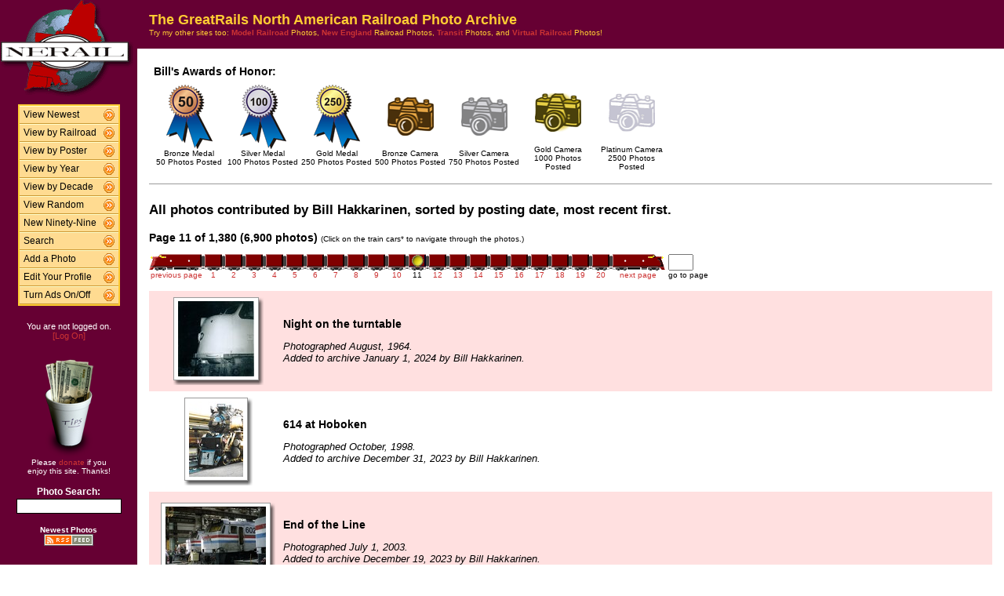

--- FILE ---
content_type: text/html; charset=UTF-8
request_url: http://photos.greatrails.net/show/?order=byposter&page=11&key=BANDOB&key2=
body_size: 29139
content:
<HTML>
<HEAD>
<link rel="stylesheet" type="text/css" href="/includes/style-greatrails.net.css">
<title>NERAIL Railroad Photos</title>
<script>(function(d, s, id) {
  var js, fjs = d.getElementsByTagName(s)[0];
  if (d.getElementById(id)) return;
  js = d.createElement(s); js.id = id;
  js.src = "//connect.facebook.net/en_US/sdk.js#xfbml=1&version=v2.5";
  fjs.parentNode.insertBefore(js, fjs);
}(document, 'script', 'facebook-jssdk'));</script>
<meta property="og:site_name"    content="The GreatRails North American Railroad Photo Archive" />
<meta property="og:url"          content="http://photos.greatrails.net/show/?order=byposter&page=1&key=BANDOB&key2=" />
<meta property="fb:admins"       content="100000099244726" />
<meta property="fb:app_id"       content="757010034469443" />
<meta property="og:type"         content="article" />
<meta property="og:title"        content="Bill Hakkarinen's Railroad Photos" />
<meta property="og:description"  content="6,900 great railroad photographs from Bill Hakkarinen." />
<meta property="og:image"        content="http://photos.greatrails.net/photos/2024/01/01/202401010856045522.jpg" />
<meta property="og:image:type"   content="image/jpeg" />
<meta property="og:image:width"  content="706" />
<meta property="og:image:height" content="700" />
<meta property="og:image"        content="http://photos.greatrails.net/photos/2023/12/31/202312310947204161.jpg" />
<meta property="og:image:type"   content="image/jpeg" />
<meta property="og:image:width"  content="505" />
<meta property="og:image:height" content="700" />
<meta property="og:image"        content="http://photos.greatrails.net/photos/2023/12/19/202312190900575611.jpg" />
<meta property="og:image:type"   content="image/jpeg" />
<meta property="og:image:width"  content="850" />
<meta property="og:image:height" content="551" />
<meta property="og:image"        content="http://photos.greatrails.net/photos/2023/11/22/2023112210114713754.jpg" />
<meta property="og:image:type"   content="image/jpeg" />
<meta property="og:image:width"  content="850" />
<meta property="og:image:height" content="567" />
<meta property="og:image"        content="http://photos.greatrails.net/photos/2023/11/16/202311160849432226.jpg" />
<meta property="og:image:type"   content="image/jpeg" />
<meta property="og:image:width"  content="850" />
<meta property="og:image:height" content="575" />

</HEAD>

<body bgcolor="#ffffff" leftmargin=0 topmargin=0 rightmargin=0 bottommargin=0>

<center>

<table border=0 cellpadding=0 cellspacing=0 width="100%" height="100%">
<TR>
<TD VALIGN=TOP WIDTH=175 BGCOLOR="#660033">

<TABLE BORDER=0 CELLSPACING=0 CELLPADDING=0 WIDTH=175>

<TR>
<td align=center valign=middle width=175 class="shaded1">
<A HREF="/"><IMG SRC="/images/logo2-greatrails.net.gif" ALIGN=LEFT WIDTH=170 HEIGHT=123 BORDER=0></A>
</TD>
</TR>


<tr>
<td align="center" class="shaded1" style="padding-top: 10px;">

<TABLE BORDER=0 CELLSPACING=0 CELLPADDING=0 WIDTH=130 class="navbar">

<tr onmouseover="this.className = 'navbarhover';" onmouseout="this.className = 'navbar';">
        <td><A HREF="/show/?order=bydate&page=1" class="left">View Newest</A></td>
        <td align="right"><A HREF="/show/?order=bydate&page=1" class="right"><img src="/images/raquo5.gif" alt="" width="14" height="15" border="0"></a></td></tr>
<tr onmouseover="this.className = 'navbarhover';" onmouseout="this.className = 'navbar';">
        <td><A HREF="/byrailroad/?l=A" class="left">View by Railroad</A></td>
        <td align="right"><A HREF="/byrailroad/?l=A" class="right"><img src="/images/raquo5.gif" alt="" width="14" height="15" border="0"></a></td></tr>
<tr onmouseover="this.className = 'navbarhover';" onmouseout="this.className = 'navbar';">
        <td><A HREF="/bycontributor/?l=A" class="left">View by Poster</A></td>
        <td align="right"><A HREF="/bycontributor/?l=A" class="right"><img src="/images/raquo5.gif" alt="" width="14" height="15" border="0"></a></td></tr>
<tr onmouseover="this.className = 'navbarhover';" onmouseout="this.className = 'navbar';">
        <td><A HREF="/byyear/" class="left">View by Year</A></td>
        <td align="right"><A HREF="/byyear/" class="right"><img src="/images/raquo5.gif" alt="" width="14" height="15" border="0"></a></td></tr>
<tr onmouseover="this.className = 'navbarhover';" onmouseout="this.className = 'navbar';">
        <td><A HREF="/bydecade/" class="left">View by Decade</A></td>
        <td align="right"><A HREF="/bydecade/" class="right"><img src="/images/raquo5.gif" alt="" width="14" height="15" border="0"></a></td></tr>
<tr onmouseover="this.className = 'navbarhover';" onmouseout="this.className = 'navbar';">
        <td><A HREF="/randomizer/" class="left">View Random</A></td>
        <td align="right"><A HREF="/randomizer/" class="right"><img src="/images/raquo5.gif" alt="" width="14" height="15" border="0"></a></td></tr>
<tr onmouseover="this.className = 'navbarhover';" onmouseout="this.className = 'navbar';">
        <td><A HREF="/new99/" class="left">New Ninety-Nine</A></td>
        <td align="right"><A HREF="/new99/" class="right"><img src="/images/raquo5.gif" alt="" width="14" height="15" border="0"></a></td></tr>
<tr onmouseover="this.className = 'navbarhover';" onmouseout="this.className = 'navbar';">
        <td><A HREF="/search/" class="left">Search</A></td>
        <td align="right"><A HREF="/search" class="right"><img src="/images/raquo5.gif" alt="" width="14" height="15" border="0"></a></td></tr>
<tr onmouseover="this.className = 'navbarhover';" onmouseout="this.className = 'navbar';">
        <td><A HREF="/addphoto/" class="left">Add a Photo</A></td>
        <td align="right"><A HREF="/addphoto/" class="right"><img src="/images/raquo5.gif" alt="" width="14" height="15" border="0"></a></td></tr>
<tr onmouseover="this.className = 'navbarhover';" onmouseout="this.className = 'navbar';">
        <td><A HREF="/profile/" class="left">Edit Your Profile</A></td>
        <td align="right"><A HREF="/addphoto/" class="right"><img src="/images/raquo5.gif" alt="" width="14" height="15" border="0"></a></td></tr>
<tr onmouseover="this.className = 'navbarhover';" onmouseout="this.className = 'navbar';">
        <td><A HREF="/toggleads/" class="left">Turn Ads On/Off</A></td>
        <td align="right"><A HREF="/toggleads/" class="right"><img src="/images/raquo5.gif" alt="" width="14" height="15" border="0"></a></td></tr>

</table>

</td>
</tr>

<tr>
<td align=center class="shaded1" style="padding-top: 20px;">
<div class="donationtext" style="font-size:11px; margin:0 10px 0 10px;">
You are not logged on.<br><a href="/logon/">[Log On]</a>
</div>
</td>
</tr>

<tr>
<td align=center class="shaded1" style="padding-top: 20px;">

<div class="donationtext" style="font-size:11px; margin:0 10px 0 10px;">

<a href="/donations/"><img src="/images/tipjar-small.png" width="80" height="130" alt="Donate" border="0"></a><br>
<p style="margin-top:0;">Please <a href="/donations/">donate</a> if you<br>enjoy this site.  Thanks!</p>

</div>

</td>
</tr>

<tr>
<td align="center">

<div class="searchlabel">Photo Search:</div>
<form action="/search/searchresults.modperl" method="get" style="margin: 0;">
<input type="hidden" name="SEARCHTYPE" value="SIMPLE">
<input type="hidden" name="PAGE" value="1">
<input type="hidden" name="BOOL" value="ALL">
<input type="text" name="SEARCHSTRING" size="15" maxlength="90" style="margin-top: 3px; border: 1px solid #000;">
</form>

<!--
<div class="searchlabel">Google Search:</div>
<form action="http://www.google.com/cse" id="cse-search-box" style="margin: 0;">
<input type="hidden" name="cx" value="partner-pub-$google_search_id" />
<input type="hidden" name="ie" value="ISO-8859-1">
<input type="text" name="q" size="15" style="margin-top: 3px; border: 1px solid #000;">
</form>
-->

<div class="searchlabel"><font size="1">Newest Photos</font><br></div>
<a href="/rss/newest/"><img src="/images/rssfeed.gif" width="63" height="15" border="0" alt="RSS feed"></a>
<br>&nbsp;<br>


</td>
</tr>

</table>
</TD>
<TD VALIGN=TOP>

<TABLE CELLSPACING=0 CELLPADDING=15 WIDTH="100%" BORDER=0>
<TR>
<!--<TD COLSPAN=2 BGCOLOR="#000099">-->
<TD COLSPAN=2 class="shaded1">
<FONT SIZE="+1">
<B>The GreatRails North American Railroad Photo Archive</B><BR>
</FONT>
<FONT SIZE="1">
Try my other sites too: <A HREF="http://photos.modelrails.net/"><b>Model Railroad</b></A> Photos, <A HREF="http://photos.nerail.org/"><b>New England</b></A> Railroad Photos, <A HREF="http://transit.nerail.org/"><b>Transit</b></A> Photos, and <A HREF="http://photos.digitalrails.net/"><b>Virtual Railroad</b></A> Photos!
</FONT> 

</TD>
</TR>

<TR>
<TD>


<TITLE>NERAIL Photo Archive - Bill Hakkarinen's Photos</TITLE>
<div id="fb-root"></div>

    <table border=0 style="margin:0 auto 10px 0;">
    <tr>
    
    
    
    <td style="vertical-align:top;">
    <table>
    <tr><td colspan=3 style="font-weight:bold; white-space:nowrap;">Bill's Awards of Honor:</td></tr>
    <tr>
    <TD ALIGN=CENTER WIDTH=90><A HREF="/awards.php#BM">
      <IMG SRC="/images/medal-bronze.gif" WIDTH=59 HEIGHT=82 BORDER=0></A><BR>
      <FONT SIZE=1>Bronze Medal<BR>50 Photos Posted</FONT></TD><TD ALIGN=CENTER WIDTH=90><A HREF="/awards.php#SM">
      <IMG SRC="/images/medal-silver.gif" WIDTH=59 HEIGHT=82 BORDER=0></A><BR>
      <FONT SIZE=1>Silver Medal<BR>100 Photos Posted</FONT></TD><TD ALIGN=CENTER WIDTH=90><A HREF="/awards.php#GM">
      <IMG SRC="/images/medal-gold.gif" WIDTH=59 HEIGHT=82 BORDER=0></A><BR>
      <FONT SIZE=1>Gold Medal<BR>250 Photos Posted</FONT></TD><TD ALIGN=CENTER WIDTH=90><A HREF="/awards.php#BC">
      <IMG SRC="/images/camera-bronze.gif" WIDTH=59 HEIGHT=82 BORDER=0></A><BR>
      <FONT SIZE=1>Bronze Camera<BR>500 Photos Posted</FONT></TD><TD ALIGN=CENTER WIDTH=90><A HREF="/awards.php#SC">
      <IMG SRC="/images/camera-silver.gif" WIDTH=59 HEIGHT=82 BORDER=0></A><BR>
      <FONT SIZE=1>Silver Camera<BR>750 Photos Posted</FONT></TD><TD ALIGN=CENTER WIDTH=90><A HREF="/awards.php#GC">
      <IMG SRC="/images/camera-gold.gif" WIDTH=59 HEIGHT=82 BORDER=0></A><BR>
      <FONT SIZE=1>Gold Camera<BR>1000 Photos Posted</FONT></TD><TD ALIGN=CENTER WIDTH=90><A HREF="/awards.php#PC">
      <IMG SRC="/images/camera-platinum.gif" WIDTH=59 HEIGHT=82 BORDER=0></A><BR>
      <FONT SIZE=1>Platinum Camera<BR>2500 Photos Posted</FONT></TD>
    </tr>
    </table>
    </td>
    </tr>
    </table>

    <hr size="1">
    &nbsp;
    
<table cellspacing=0 cellpadding=0 border=0 width="100%">
<tr>
<td align="left">
<H3>All photos contributed by Bill Hakkarinen, sorted by posting date, most recent first.</H3>
</td>
<td align="right">
<div class="fb-like" style="text-align:right; width:220px; margin-right:10px; position:relative; top:+9px;" data-href="http://photos.greatrails.net/show/?order=byposter&page=1&key=BANDOB&key2=" data-width="200" data-layout="button_count" data-action="like" data-show-faces="false" data-share="true"></div>
  </td>
</tr>
</table>
<B>Page 11 of 1,380 (6,900 photos)</B> <FONT SIZE="1">(Click on the train cars* to navigate through the photos.)</FONT><P><TABLE BORDER=0 CELLPADDING=0 CELLSPACING=0><TR><TD ALIGN=RIGHT VALIGN=BOTTOM><A HREF="?order=byposter&page=10&key=BANDOB&key2="><IMG SRC="/images/nav_prev-greatrails.net.gif" WIDTH="69" HEIGHT="21" BORDER="0"></A></TD><TD ALIGN=CENTER VALIGN=BOTTOM><A HREF="?order=byposter&page=1&key=BANDOB&key2="><IMG SRC="/images/nav-greatrails.net.gif" WIDTH="26" HEIGHT="21" BORDER="0"></A></TD><TD ALIGN=CENTER VALIGN=BOTTOM><A HREF="?order=byposter&page=2&key=BANDOB&key2="><IMG SRC="/images/nav-greatrails.net.gif" WIDTH="26" HEIGHT="21" BORDER="0"></A></TD><TD ALIGN=CENTER VALIGN=BOTTOM><A HREF="?order=byposter&page=3&key=BANDOB&key2="><IMG SRC="/images/nav-greatrails.net.gif" WIDTH="26" HEIGHT="21" BORDER="0"></A></TD><TD ALIGN=CENTER VALIGN=BOTTOM><A HREF="?order=byposter&page=4&key=BANDOB&key2="><IMG SRC="/images/nav-greatrails.net.gif" WIDTH="26" HEIGHT="21" BORDER="0"></A></TD><TD ALIGN=CENTER VALIGN=BOTTOM><A HREF="?order=byposter&page=5&key=BANDOB&key2="><IMG SRC="/images/nav-greatrails.net.gif" WIDTH="26" HEIGHT="21" BORDER="0"></A></TD><TD ALIGN=CENTER VALIGN=BOTTOM><A HREF="?order=byposter&page=6&key=BANDOB&key2="><IMG SRC="/images/nav-greatrails.net.gif" WIDTH="26" HEIGHT="21" BORDER="0"></A></TD><TD ALIGN=CENTER VALIGN=BOTTOM><A HREF="?order=byposter&page=7&key=BANDOB&key2="><IMG SRC="/images/nav-greatrails.net.gif" WIDTH="26" HEIGHT="21" BORDER="0"></A></TD><TD ALIGN=CENTER VALIGN=BOTTOM><A HREF="?order=byposter&page=8&key=BANDOB&key2="><IMG SRC="/images/nav-greatrails.net.gif" WIDTH="26" HEIGHT="21" BORDER="0"></A></TD><TD ALIGN=CENTER VALIGN=BOTTOM><A HREF="?order=byposter&page=9&key=BANDOB&key2="><IMG SRC="/images/nav-greatrails.net.gif" WIDTH="26" HEIGHT="21" BORDER="0"></A></TD><TD ALIGN=CENTER VALIGN=BOTTOM><A HREF="?order=byposter&page=10&key=BANDOB&key2="><IMG SRC="/images/nav-greatrails.net.gif" WIDTH="26" HEIGHT="21" BORDER="0"></A></TD><TD ALIGN=CENTER VALIGN=BOTTOM><IMG SRC="/images/nav_on-greatrails.net.gif" WIDTH="26" HEIGHT="21" BORDER="0"></TD><TD ALIGN=CENTER VALIGN=BOTTOM><A HREF="?order=byposter&page=12&key=BANDOB&key2="><IMG SRC="/images/nav-greatrails.net.gif" WIDTH="26" HEIGHT="21" BORDER="0"></A></TD><TD ALIGN=CENTER VALIGN=BOTTOM><A HREF="?order=byposter&page=13&key=BANDOB&key2="><IMG SRC="/images/nav-greatrails.net.gif" WIDTH="26" HEIGHT="21" BORDER="0"></A></TD><TD ALIGN=CENTER VALIGN=BOTTOM><A HREF="?order=byposter&page=14&key=BANDOB&key2="><IMG SRC="/images/nav-greatrails.net.gif" WIDTH="26" HEIGHT="21" BORDER="0"></A></TD><TD ALIGN=CENTER VALIGN=BOTTOM><A HREF="?order=byposter&page=15&key=BANDOB&key2="><IMG SRC="/images/nav-greatrails.net.gif" WIDTH="26" HEIGHT="21" BORDER="0"></A></TD><TD ALIGN=CENTER VALIGN=BOTTOM><A HREF="?order=byposter&page=16&key=BANDOB&key2="><IMG SRC="/images/nav-greatrails.net.gif" WIDTH="26" HEIGHT="21" BORDER="0"></A></TD><TD ALIGN=CENTER VALIGN=BOTTOM><A HREF="?order=byposter&page=17&key=BANDOB&key2="><IMG SRC="/images/nav-greatrails.net.gif" WIDTH="26" HEIGHT="21" BORDER="0"></A></TD><TD ALIGN=CENTER VALIGN=BOTTOM><A HREF="?order=byposter&page=18&key=BANDOB&key2="><IMG SRC="/images/nav-greatrails.net.gif" WIDTH="26" HEIGHT="21" BORDER="0"></A></TD><TD ALIGN=CENTER VALIGN=BOTTOM><A HREF="?order=byposter&page=19&key=BANDOB&key2="><IMG SRC="/images/nav-greatrails.net.gif" WIDTH="26" HEIGHT="21" BORDER="0"></A></TD><TD ALIGN=CENTER VALIGN=BOTTOM><A HREF="?order=byposter&page=20&key=BANDOB&key2="><IMG SRC="/images/nav-greatrails.net.gif" WIDTH="26" HEIGHT="21" BORDER="0"></A></TD><TD ALIGN=LEFT VALIGN=BOTTOM><A HREF="?order=byposter&page=12&key=BANDOB&key2="><IMG SRC="/images/nav_next-greatrails.net.gif" WIDTH="69" HEIGHT="21" BORDER="0"></A></TD>
    <td> &nbsp; </td>
    <TD ALIGN=LEFT VALIGN=BOTTOM><form action="./" method="get" style="margin: 0 0 0 0;">
    <input type="hidden" name="order" value="byposter">
    <input type="hidden" name="key"   value="BANDOB">
    <input type="hidden" name="key2"  value="">
    <INPUT TYPE=TEXT name="page" SIZE=2 MAXLENGTH=5></form></TD></TR>
<TR><TD ALIGN=CENTER><A HREF="?order=byposter&page=10&key=BANDOB&key2="><FONT SIZE="1">previous page</FONT></A></TD> <TD ALIGN=CENTER><A HREF="?order=byposter&page=1&key=BANDOB&key2="><FONT SIZE="1">1</FONT></A></TD> <TD ALIGN=CENTER><A HREF="?order=byposter&page=2&key=BANDOB&key2="><FONT SIZE="1">2</FONT></A></TD> <TD ALIGN=CENTER><A HREF="?order=byposter&page=3&key=BANDOB&key2="><FONT SIZE="1">3</FONT></A></TD> <TD ALIGN=CENTER><A HREF="?order=byposter&page=4&key=BANDOB&key2="><FONT SIZE="1">4</FONT></A></TD> <TD ALIGN=CENTER><A HREF="?order=byposter&page=5&key=BANDOB&key2="><FONT SIZE="1">5</FONT></A></TD> <TD ALIGN=CENTER><A HREF="?order=byposter&page=6&key=BANDOB&key2="><FONT SIZE="1">6</FONT></A></TD> <TD ALIGN=CENTER><A HREF="?order=byposter&page=7&key=BANDOB&key2="><FONT SIZE="1">7</FONT></A></TD> <TD ALIGN=CENTER><A HREF="?order=byposter&page=8&key=BANDOB&key2="><FONT SIZE="1">8</FONT></A></TD> <TD ALIGN=CENTER><A HREF="?order=byposter&page=9&key=BANDOB&key2="><FONT SIZE="1">9</FONT></A></TD> <TD ALIGN=CENTER><A HREF="?order=byposter&page=10&key=BANDOB&key2="><FONT SIZE="1">10</FONT></A></TD> <TD ALIGN=CENTER><FONT SIZE="1">11</FONT></TD> <TD ALIGN=CENTER><A HREF="?order=byposter&page=12&key=BANDOB&key2="><FONT SIZE="1">12</FONT></A></TD> <TD ALIGN=CENTER><A HREF="?order=byposter&page=13&key=BANDOB&key2="><FONT SIZE="1">13</FONT></A></TD> <TD ALIGN=CENTER><A HREF="?order=byposter&page=14&key=BANDOB&key2="><FONT SIZE="1">14</FONT></A></TD> <TD ALIGN=CENTER><A HREF="?order=byposter&page=15&key=BANDOB&key2="><FONT SIZE="1">15</FONT></A></TD> <TD ALIGN=CENTER><A HREF="?order=byposter&page=16&key=BANDOB&key2="><FONT SIZE="1">16</FONT></A></TD> <TD ALIGN=CENTER><A HREF="?order=byposter&page=17&key=BANDOB&key2="><FONT SIZE="1">17</FONT></A></TD> <TD ALIGN=CENTER><A HREF="?order=byposter&page=18&key=BANDOB&key2="><FONT SIZE="1">18</FONT></A></TD> <TD ALIGN=CENTER><A HREF="?order=byposter&page=19&key=BANDOB&key2="><FONT SIZE="1">19</FONT></A></TD> <TD ALIGN=CENTER><A HREF="?order=byposter&page=20&key=BANDOB&key2="><FONT SIZE="1">20</FONT></A></TD> <td align=center><a href="?order=byposter&page=12&key=BANDOB&key2="><font size="1">next page</font></a></td> <td><font size="1"> &nbsp; </font></td><td align=center><font size="1">go to page</font></td> </TR></TABLE><BR>
<TABLE BORDER=0 CELLSPACING=0 CELLPADDING=5 WIDTH="100%"><tr><td width=146 height=128 align=center valign=middle class="shaded" style="padding-left: 15px;">
<table border=0 cellspacing=0 cellpadding=0>
 <tr height="106">
  <td width="107" align="center" valign="middle" bgcolor="#ffffff" class="shadowbox">
   <a href="/showpic?photo=202401010856045522.jpg&order=byposter&page=11&key=BANDOB&photoindex=0&maxpage=1380&maxphotoindex=4&key2=">
   <img src="/photo-previews/2024/01/01/202401010856045522.jpg.jpg" WIDTH=97 HEIGHT=96 BORDER=0></A></td>
  <td width="6" class="shadowbox-color-right"></td>
 </tr>
 <tr height="6">
  <td class="shadowbox-color-bottom"></td>
  <td class="shadowbox-color-corner"></td>
 </tr>
</table>
</TD><TD class="shaded"><B>Night on the turntable</B><P><FONT SIZE="2"><I>Photographed August, 1964.<BR>Added to archive January 1, 2024 by Bill Hakkarinen.</I></FONT>
</TD></TR>

<tr><td width=146 height=128 align=center valign=middle  style="padding-left: 15px;">
<table border=0 cellspacing=0 cellpadding=0>
 <tr height="106">
  <td width="79" align="center" valign="middle" bgcolor="#ffffff" class="shadowbox">
   <a href="/showpic?photo=202312310947204161.jpg&order=byposter&page=11&key=BANDOB&photoindex=1&maxpage=1380&maxphotoindex=4&key2=">
   <img src="/photo-previews/2023/12/31/202312310947204161.jpg.jpg" WIDTH=69 HEIGHT=96 BORDER=0></A></td>
  <td width="6" class="shadowbox-right"></td>
 </tr>
 <tr height="6">
  <td class="shadowbox-bottom"></td>
  <td class="shadowbox-corner"></td>
 </tr>
</table>
</TD><TD ><B>614 at Hoboken</B><P><FONT SIZE="2"><I>Photographed October, 1998.<BR>Added to archive December 31, 2023 by Bill Hakkarinen.</I></FONT>
</TD></TR>

<tr><td width=146 height=128 align=center valign=middle class="shaded" style="padding-left: 15px;">
<table border=0 cellspacing=0 cellpadding=0>
 <tr height="93">
  <td width="138" align="center" valign="middle" bgcolor="#ffffff" class="shadowbox">
   <a href="/showpic?photo=202312190900575611.jpg&order=byposter&page=11&key=BANDOB&photoindex=2&maxpage=1380&maxphotoindex=4&key2=">
   <img src="/photo-previews/2023/12/19/202312190900575611.jpg.jpg" WIDTH=128 HEIGHT=83 BORDER=0></A></td>
  <td width="6" class="shadowbox-color-right"></td>
 </tr>
 <tr height="6">
  <td class="shadowbox-color-bottom"></td>
  <td class="shadowbox-color-corner"></td>
 </tr>
</table>
</TD><TD class="shaded"><B>End of the Line</B><P><FONT SIZE="2"><I>Photographed July 1, 2003.<BR>Added to archive December 19, 2023 by Bill Hakkarinen.</I></FONT>
</TD></TR>

<tr><td width=146 height=128 align=center valign=middle  style="padding-left: 15px;">
<table border=0 cellspacing=0 cellpadding=0>
 <tr height="95">
  <td width="138" align="center" valign="middle" bgcolor="#ffffff" class="shadowbox">
   <a href="/showpic?photo=2023112210114713754.jpg&order=byposter&page=11&key=BANDOB&photoindex=3&maxpage=1380&maxphotoindex=4&key2=">
   <img src="/photo-previews/2023/11/22/2023112210114713754.jpg.jpg" WIDTH=128 HEIGHT=85 BORDER=0></A></td>
  <td width="6" class="shadowbox-right"></td>
 </tr>
 <tr height="6">
  <td class="shadowbox-bottom"></td>
  <td class="shadowbox-corner"></td>
 </tr>
</table>
</TD><TD ><B>A very late Cardinal</B><P><FONT SIZE="2"><I>Photographed 1996.<BR>Added to archive November 22, 2023 by Bill Hakkarinen.</I></FONT>
</TD></TR>

<tr><td width=146 height=128 align=center valign=middle class="shaded" style="padding-left: 15px;">
<table border=0 cellspacing=0 cellpadding=0>
 <tr height="97">
  <td width="138" align="center" valign="middle" bgcolor="#ffffff" class="shadowbox">
   <a href="/showpic?photo=202311160849432226.jpg&order=byposter&page=11&key=BANDOB&photoindex=4&maxpage=1380&maxphotoindex=4&key2=">
   <img src="/photo-previews/2023/11/16/202311160849432226.jpg.jpg" WIDTH=128 HEIGHT=87 BORDER=0></A></td>
  <td width="6" class="shadowbox-color-right"></td>
 </tr>
 <tr height="6">
  <td class="shadowbox-color-bottom"></td>
  <td class="shadowbox-color-corner"></td>
 </tr>
</table>
</TD><TD class="shaded"><B>#4 in Steam</B><P><FONT SIZE="2"><I>Photographed 2010.<BR>Added to archive November 16, 2023 by Bill Hakkarinen.</I></FONT>
</TD></TR>

</TABLE><P><B>Page 11 of 1,380 (6,900 photos)</B> <FONT SIZE="1">(Click on the train cars* to navigate through the photos.)</FONT><P><TABLE BORDER=0 CELLPADDING=0 CELLSPACING=0><TR><TD ALIGN=RIGHT VALIGN=BOTTOM><A HREF="?order=byposter&page=10&key=BANDOB&key2="><IMG SRC="/images/nav_prev-greatrails.net.gif" WIDTH="69" HEIGHT="21" BORDER="0"></A></TD><TD ALIGN=CENTER VALIGN=BOTTOM><A HREF="?order=byposter&page=1&key=BANDOB&key2="><IMG SRC="/images/nav-greatrails.net.gif" WIDTH="26" HEIGHT="21" BORDER="0"></A></TD><TD ALIGN=CENTER VALIGN=BOTTOM><A HREF="?order=byposter&page=2&key=BANDOB&key2="><IMG SRC="/images/nav-greatrails.net.gif" WIDTH="26" HEIGHT="21" BORDER="0"></A></TD><TD ALIGN=CENTER VALIGN=BOTTOM><A HREF="?order=byposter&page=3&key=BANDOB&key2="><IMG SRC="/images/nav-greatrails.net.gif" WIDTH="26" HEIGHT="21" BORDER="0"></A></TD><TD ALIGN=CENTER VALIGN=BOTTOM><A HREF="?order=byposter&page=4&key=BANDOB&key2="><IMG SRC="/images/nav-greatrails.net.gif" WIDTH="26" HEIGHT="21" BORDER="0"></A></TD><TD ALIGN=CENTER VALIGN=BOTTOM><A HREF="?order=byposter&page=5&key=BANDOB&key2="><IMG SRC="/images/nav-greatrails.net.gif" WIDTH="26" HEIGHT="21" BORDER="0"></A></TD><TD ALIGN=CENTER VALIGN=BOTTOM><A HREF="?order=byposter&page=6&key=BANDOB&key2="><IMG SRC="/images/nav-greatrails.net.gif" WIDTH="26" HEIGHT="21" BORDER="0"></A></TD><TD ALIGN=CENTER VALIGN=BOTTOM><A HREF="?order=byposter&page=7&key=BANDOB&key2="><IMG SRC="/images/nav-greatrails.net.gif" WIDTH="26" HEIGHT="21" BORDER="0"></A></TD><TD ALIGN=CENTER VALIGN=BOTTOM><A HREF="?order=byposter&page=8&key=BANDOB&key2="><IMG SRC="/images/nav-greatrails.net.gif" WIDTH="26" HEIGHT="21" BORDER="0"></A></TD><TD ALIGN=CENTER VALIGN=BOTTOM><A HREF="?order=byposter&page=9&key=BANDOB&key2="><IMG SRC="/images/nav-greatrails.net.gif" WIDTH="26" HEIGHT="21" BORDER="0"></A></TD><TD ALIGN=CENTER VALIGN=BOTTOM><A HREF="?order=byposter&page=10&key=BANDOB&key2="><IMG SRC="/images/nav-greatrails.net.gif" WIDTH="26" HEIGHT="21" BORDER="0"></A></TD><TD ALIGN=CENTER VALIGN=BOTTOM><IMG SRC="/images/nav_on-greatrails.net.gif" WIDTH="26" HEIGHT="21" BORDER="0"></TD><TD ALIGN=CENTER VALIGN=BOTTOM><A HREF="?order=byposter&page=12&key=BANDOB&key2="><IMG SRC="/images/nav-greatrails.net.gif" WIDTH="26" HEIGHT="21" BORDER="0"></A></TD><TD ALIGN=CENTER VALIGN=BOTTOM><A HREF="?order=byposter&page=13&key=BANDOB&key2="><IMG SRC="/images/nav-greatrails.net.gif" WIDTH="26" HEIGHT="21" BORDER="0"></A></TD><TD ALIGN=CENTER VALIGN=BOTTOM><A HREF="?order=byposter&page=14&key=BANDOB&key2="><IMG SRC="/images/nav-greatrails.net.gif" WIDTH="26" HEIGHT="21" BORDER="0"></A></TD><TD ALIGN=CENTER VALIGN=BOTTOM><A HREF="?order=byposter&page=15&key=BANDOB&key2="><IMG SRC="/images/nav-greatrails.net.gif" WIDTH="26" HEIGHT="21" BORDER="0"></A></TD><TD ALIGN=CENTER VALIGN=BOTTOM><A HREF="?order=byposter&page=16&key=BANDOB&key2="><IMG SRC="/images/nav-greatrails.net.gif" WIDTH="26" HEIGHT="21" BORDER="0"></A></TD><TD ALIGN=CENTER VALIGN=BOTTOM><A HREF="?order=byposter&page=17&key=BANDOB&key2="><IMG SRC="/images/nav-greatrails.net.gif" WIDTH="26" HEIGHT="21" BORDER="0"></A></TD><TD ALIGN=CENTER VALIGN=BOTTOM><A HREF="?order=byposter&page=18&key=BANDOB&key2="><IMG SRC="/images/nav-greatrails.net.gif" WIDTH="26" HEIGHT="21" BORDER="0"></A></TD><TD ALIGN=CENTER VALIGN=BOTTOM><A HREF="?order=byposter&page=19&key=BANDOB&key2="><IMG SRC="/images/nav-greatrails.net.gif" WIDTH="26" HEIGHT="21" BORDER="0"></A></TD><TD ALIGN=CENTER VALIGN=BOTTOM><A HREF="?order=byposter&page=20&key=BANDOB&key2="><IMG SRC="/images/nav-greatrails.net.gif" WIDTH="26" HEIGHT="21" BORDER="0"></A></TD><TD ALIGN=LEFT VALIGN=BOTTOM><A HREF="?order=byposter&page=12&key=BANDOB&key2="><IMG SRC="/images/nav_next-greatrails.net.gif" WIDTH="69" HEIGHT="21" BORDER="0"></A></TD>
    <td> &nbsp; </td>
    <TD ALIGN=LEFT VALIGN=BOTTOM><form action="./" method="get" style="margin: 0 0 0 0;">
    <input type="hidden" name="order" value="byposter">
    <input type="hidden" name="key"   value="BANDOB">
    <input type="hidden" name="key2"  value="">
    <INPUT TYPE=TEXT name="page" SIZE=2 MAXLENGTH=5></form></TD></TR>
<TR><TD ALIGN=CENTER><A HREF="?order=byposter&page=10&key=BANDOB&key2="><FONT SIZE="1">previous page</FONT></A></TD> <TD ALIGN=CENTER><A HREF="?order=byposter&page=1&key=BANDOB&key2="><FONT SIZE="1">1</FONT></A></TD> <TD ALIGN=CENTER><A HREF="?order=byposter&page=2&key=BANDOB&key2="><FONT SIZE="1">2</FONT></A></TD> <TD ALIGN=CENTER><A HREF="?order=byposter&page=3&key=BANDOB&key2="><FONT SIZE="1">3</FONT></A></TD> <TD ALIGN=CENTER><A HREF="?order=byposter&page=4&key=BANDOB&key2="><FONT SIZE="1">4</FONT></A></TD> <TD ALIGN=CENTER><A HREF="?order=byposter&page=5&key=BANDOB&key2="><FONT SIZE="1">5</FONT></A></TD> <TD ALIGN=CENTER><A HREF="?order=byposter&page=6&key=BANDOB&key2="><FONT SIZE="1">6</FONT></A></TD> <TD ALIGN=CENTER><A HREF="?order=byposter&page=7&key=BANDOB&key2="><FONT SIZE="1">7</FONT></A></TD> <TD ALIGN=CENTER><A HREF="?order=byposter&page=8&key=BANDOB&key2="><FONT SIZE="1">8</FONT></A></TD> <TD ALIGN=CENTER><A HREF="?order=byposter&page=9&key=BANDOB&key2="><FONT SIZE="1">9</FONT></A></TD> <TD ALIGN=CENTER><A HREF="?order=byposter&page=10&key=BANDOB&key2="><FONT SIZE="1">10</FONT></A></TD> <TD ALIGN=CENTER><FONT SIZE="1">11</FONT></TD> <TD ALIGN=CENTER><A HREF="?order=byposter&page=12&key=BANDOB&key2="><FONT SIZE="1">12</FONT></A></TD> <TD ALIGN=CENTER><A HREF="?order=byposter&page=13&key=BANDOB&key2="><FONT SIZE="1">13</FONT></A></TD> <TD ALIGN=CENTER><A HREF="?order=byposter&page=14&key=BANDOB&key2="><FONT SIZE="1">14</FONT></A></TD> <TD ALIGN=CENTER><A HREF="?order=byposter&page=15&key=BANDOB&key2="><FONT SIZE="1">15</FONT></A></TD> <TD ALIGN=CENTER><A HREF="?order=byposter&page=16&key=BANDOB&key2="><FONT SIZE="1">16</FONT></A></TD> <TD ALIGN=CENTER><A HREF="?order=byposter&page=17&key=BANDOB&key2="><FONT SIZE="1">17</FONT></A></TD> <TD ALIGN=CENTER><A HREF="?order=byposter&page=18&key=BANDOB&key2="><FONT SIZE="1">18</FONT></A></TD> <TD ALIGN=CENTER><A HREF="?order=byposter&page=19&key=BANDOB&key2="><FONT SIZE="1">19</FONT></A></TD> <TD ALIGN=CENTER><A HREF="?order=byposter&page=20&key=BANDOB&key2="><FONT SIZE="1">20</FONT></A></TD> <td align=center><a href="?order=byposter&page=12&key=BANDOB&key2="><font size="1">next page</font></a></td> <td><font size="1"> &nbsp; </font></td><td align=center><font size="1">go to page</font></td> </TR></TABLE><BR>

<FONT SIZE="1">* Note: B units not to scale. ;-)</FONT>
<P>
</td>
</tr>
</table>

<div align="center">                  

&nbsp;

<div style="text-align:right;">
<a href="https://www.facebook.com/greatrails/"><img src="/images/follow-us-on-facebook.png" alt="Follow us on Facebook" width=150 height=50 style="margin:0 15px 0 0; border:none;"></a>
</div>

<div style="margin:0 0 5px 0;"></div>
<font size=2>
<a href="/news/" class="textnav">News</a> | 
<a href="/about/" class="textnav">About NERAIL</a> | 
<a href="/aboutjeff/" class="textnav">About Jeff</a> | 
<a href="/send-e-mail/" class="textnav">Contact Jeff</a> | 
<a href="/faq/" class="textnav">F.A.Q.'s</a> | 
<a href="/privacy/" class="textnav">Privacy Policy</a> | 
<a href="/links/" class="textnav">Other Great Sites</a>
</font>
<br>
<div style="margin: 0 0 5px 0;"></div>
<font size=1>
This site, excluding photographs, copyright &copy; 2016 Jeff S. Morris.
Photographs copyright &copy; individual photographers, except as noted.
</font>
</div>

&nbsp;

</td>
</tr>
                    
</table>
.
</body>
</html>

